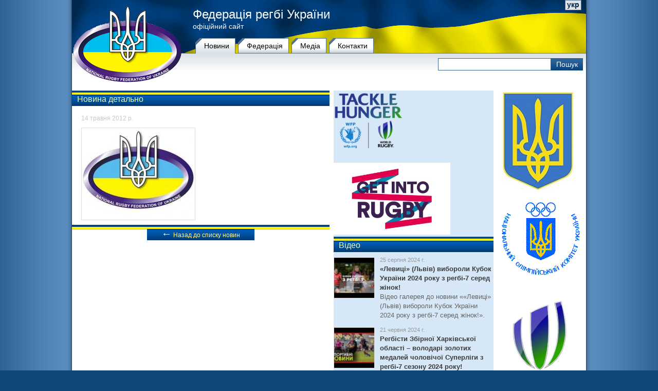

--- FILE ---
content_type: text/html
request_url: http://rugby.org.ua/ukr/news/ukraine/943
body_size: 12374
content:
<!DOCTYPE html PUBLIC "-//W3C//DTD XHTML 1.1//EN" "http://www.w3.org/TR/xhtml11/DTD/xhtml11.dtd">
<html xmlns="http://www.w3.org/1999/xhtml">
<head>
	<title> :: Україна :: Новини :: Федерація регбі України</title>
	<meta http-equiv="Content-Type" content="text/html; charset=windows-1251">
	<meta http-equiv="content-language" content="ua">
		<meta property="og:title" content=""/>
	<meta property="og:type" content="article"/>
	<meta property="og:url" content="http://rugby.org.ua/ukr/news/943"/>
	<meta property="og:image" content="http://rugby.org.ua/upload/photos/ukr_rugby_logo.jpg"/>	<meta property="og:site_name" content="Федерація регбі України"/>
	<meta property="og:description" content=""/>
		<link rel="icon" href="http://rugby.org.ua/favicon.ico" type="image/x-icon"> 
	<link rel="shortcut icon" href="http://rugby.org.ua/favicon.ico" type="image/x-icon">
    <link rel="stylesheet" type="text/css" href="http://rugby.org.ua/css/redmond/jquery-ui-1.10.3.custom.css">
	<link rel="stylesheet" type="text/css" href="http://rugby.org.ua/css/style.css" />
	<script type="text/javascript" src="http://rugby.org.ua/jscripts/jquery-1.8.0.min.js"></script>
	<script type="text/javascript" src="http://rugby.org.ua/jscripts/jquery.cycle.all.js"></script>
	<script type="text/javascript" src="http://rugby.org.ua/jscripts/index.js"></script>
	<base href="http://rugby.org.ua/">
	
	<script type="text/javascript" src="http://rugby.org.ua/highslide/highslide-with-gallery.js"></script>
<link rel="stylesheet" type="text/css" href="http://rugby.org.ua/highslide/highslide.css">
<script type="text/javascript">
hs.graphicsDir = 'http://rugby.org.ua/highslide/graphics/';
hs.align = 'center';
hs.transitions = ['expand', 'crossfade'];
hs.outlineType = 'rounded-white';
hs.fadeInOut = true;
//hs.dimmingOpacity = 0.75;



// Russian language strings
hs.lang = {
	cssDirection: 'ltr',
	loadingText: 'Загружается...',
	loadingTitle: 'Нажмите для отмены',
	focusTitle: 'Нажмите чтобы поместить на передний план',
	fullExpandTitle: 'Развернуть до оригинального размера',
	creditsText: '',
	creditsTitle: '',
	previousText: 'Предыдущее',
	nextText: 'Следующее',
	moveText: 'Переместить',
	closeText: 'Закрыть',
	closeTitle: 'Закрыть (esc)',
	resizeTitle: 'Изменить размер',
	playText: 'Слайдшоу',
	playTitle: 'Начать слайдшоу (пробел)',
	pauseText: 'Пауза',
	pauseTitle: 'Приостановить слайдшоу (пробел)',
	previousTitle: 'Предыдущее (стрелка влево)',
	nextTitle: 'Следующее (стрелка вправо)',
	moveTitle: 'Переместить',
	fullExpandText: 'Оригинальный размер',
	number: 'Изображение %1 из %2',
	restoreTitle: 'Нажмите чтобы закрыть изображение, нажмите и перетащите для изменения местоположения. Для просмотра изображений используйте стрелки.'
};
</script>	
<script type="text/javascript">

  var _gaq = _gaq || [];
  _gaq.push(['_setAccount', 'UA-27577703-2']);
  _gaq.push(['_trackPageview']);

  (function() {
    var ga = document.createElement('script'); ga.type = 'text/javascript'; ga.async = true;
    ga.src = ('https:' == document.location.protocol ? 'https://ssl' : 'http://www') + '.google-analytics.com/ga.js';
    var s = document.getElementsByTagName('script')[0]; s.parentNode.insertBefore(ga, s);
  })();

</script>
</head>
<body>
<div id="body">
<div id="header">
	<img class="logo" src="http://rugby.org.ua/images/logo.png" alt="Федерація регбі України" />
	
	<div class="background">
		<div class="lang">
						<a href="http://rugby.org.ua/ukr/news/ukraine/943" class="active">укр</a>					</div>
		<div class="logotext">
			<h1><a href="http://rugby.org.ua/ukr/">Федерація регбі України</a></h1>
			<span>офіційний сайт</span>
		</div>
	</div>
									<div class="menu">			<a href="http://rugby.org.ua/ukr/news" title="Новини" class="active">Новини</a><a href="http://rugby.org.ua/ukr/federation" title="Федерацiя">Федерацiя</a><a href="http://rugby.org.ua/ukr/gallery" title="Медіа">Медіа</a><a href="http://rugby.org.ua/ukr/contact" title="Контакти">Контакти</a>			</div>
					<div class="submenu-block">
		<div class="search">
			<form name=s-form action="http://rugby.org.ua/ukr/search/" method="post">
				<input type="text" name="q_search" class="s-text" value="" />
				<input type="submit" name="submit_search" class="s-submit" value="Пошук" />
			</form>
		</div>
			</div>
	
</div><div id="content">
	<div class="left">
			<div class="news">
			<div class="top-border"></div>
			<div class="caption">Новина детально</div>
			<div class="news_item">
				<div class="social">

<!-- AddThis Button BEGIN -->
<div class="addthis_toolbox addthis_default_style ">
<a class="addthis_button_vk"></a>
<a class="addthis_button_facebook"></a>
<a class="addthis_button_tweet"></a>
</div>
<script type="text/javascript" src="//s7.addthis.com/js/300/addthis_widget.js#pubid=ra-50dd94134b930416"></script>
<!-- AddThis Button END -->

</div>				<div class="date">14 травня 2012 р.</div>
				<H1></h1>
								<div class="photo">
					<a href="http://rugby.org.ua/upload/photos/ukr_rugby_logo.jpg" onclick="return hs.expand(this)" title="Фото" >
						<img src="http://rugby.org.ua/upload/photos/ukr_rugby_logo-med.jpg" alt="Фото" width="220" border="0" align="left">
					</a>
										</div>
								<p><br _mce_bogus="1"></p>
																<div class="allnews"><a href="http://rugby.org.ua/ukr/news"><b>&larr;</b> Назад до списку новин</a></div>
			</div>
		</div>
		
			<div class="pbi">
												<a href="http://www.worldrugby.org/tacklehunger" title="" target="_blank"><img src="http://rugby.org.ua/upload/banners/TACKLE_HUNGER_MARK_300ppi_5.png" style="max-width: 230px;" border="0" alt=""></a>
						<div id="delim">&nbsp;</div>																	<a href="https://getintorugby.worldrugby.org/" title="" target="_blank"><img src="http://rugby.org.ua/upload/banners/Get_into_Rugby.jpg" style="max-width: 230px;" border="0" alt=""></a>
											</div>
		<div class="block"><div class="pbi">
						<div class="informer_video">
		<div class="top-border"></div>
		<div class="caption"><a href="http://rugby.org.ua/ukr/gallery/video">Відео</a></div>
		
		<div class="item">
			<div class="photo"><a href="http://rugby.org.ua/ukr/gallery/video/gal561"><img src="http://rugby.org.ua/upload/video_thumbs/633-small.jpg" width="78" alt="" border="0" /></a></div>
			<div class="text">
				<span class="time">25  серпня 2024 г.</span>
				<h5><a href="http://rugby.org.ua/ukr/gallery/video/gal561" title="Видео: «Левиці» (Львів) вибороли Кубок України 2024 року з регбі-7 серед жінок!">«Левиці» (Львів) вибороли Кубок України 2024 року з регбі-7 серед жінок!</a></h5>
				<p>Відео галерея до новини &laquo;«Левиці» (Львів) вибороли Кубок України 2024 року з регбі-7 серед жінок!&raquo;.</p>
			</div>
		</div>
		<div class="item">
			<div class="photo"><a href="http://rugby.org.ua/ukr/gallery/video/gal560"><img src="http://rugby.org.ua/upload/video_thumbs/632-small.jpg" width="78" alt="" border="0" /></a></div>
			<div class="text">
				<span class="time">21  червня 2024 г.</span>
				<h5><a href="http://rugby.org.ua/ukr/gallery/video/gal560" title="Видео: Регбісти Збірної Харківської області – володарі золотих медалей чоловічої Суперліги з регбі-7 сезону 2024 року!">Регбісти Збірної Харківської області – володарі золотих медалей чоловічої Суперліги з регбі-7 сезону 2024 року!</a></h5>
				<p>Відео галерея до новини &laquo;Регбісти Збірної Харківської області – володарі золотих медалей чоловічої Суперліги з регбі-7 сезону 2024 року!&raquo;.</p>
			</div>
		</div>
	</div>
				<div id="delim">&nbsp;</div>						<script type="text/javascript">

	$('#photo_informer').cycle({
		fx:			'fade',
		speed:		500, 
		timeout:	3000, 
		pause:		true,
		cleartype:	true,
		cleartypeNoBg: true,
		pager: '#phi_nav',
		pagerEvent:	'mouseover',
		pauseOnPagerHover:	true,
		pagerAnchorBuilder: function(idx, slide) {
			return '#phi_nav li:eq(' + (idx) + ')';
		}
	});

	$('#phi_nav li').mouseover(function() { 
		$('#photo_informer').cycle('pause'); 
	});

	$.fn.cycle.updateActivePagerLink = function(pager, currSlideIndex) { 
		$(pager).find('li').removeClass('activeLI').filter('li:eq('+currSlideIndex+')').addClass('activeLI'); 
	}; 

</script>
	<div class="informer_photos">
		<div class="top-border"></div>
		<div class="caption"><a href="http://rugby.org.ua/ukr/gallery/photos">Фотографії</a></div>
		
		<div class="current" id="photo_informer">
			<a href="http://rugby.org.ua/ukr/gallery/photos/gal8056" title=""><img src="http://rugby.org.ua/upload/photos/456146845_18038739023106144_5956525135882750152_n.jpg" alt="" /></a>
			<a href="http://rugby.org.ua/ukr/gallery/photos/gal8056" title=""><img src="http://rugby.org.ua/upload/photos/455969048_18038738951106144_112866204297494877_n.jpg" alt="" /></a>
			<a href="http://rugby.org.ua/ukr/gallery/photos/gal8056" title=""><img src="http://rugby.org.ua/upload/photos/456242724_18038739032106144_6554345886121349620_n.jpg" alt="" /></a>
			<a href="http://rugby.org.ua/ukr/gallery/photos/gal8056" title=""><img src="http://rugby.org.ua/upload/photos/456292187_18038739086106144_1304734488886309286_n.jpg" alt="" /></a>
			<a href="http://rugby.org.ua/ukr/gallery/photos/gal8056" title=""><img src="http://rugby.org.ua/upload/photos/456332661_18038738981106144_5763715502714350114_n.jpg" alt="" /></a>
			<a href="http://rugby.org.ua/ukr/gallery/photos/gal8056" title=""><img src="http://rugby.org.ua/upload/photos/456337373_18038739113106144_2019854204144334449_n.jpg" alt="" /></a>
		</div>
		
		<div class="preview" id="phi_nav">
            <ul>
<li><a href="#"><img src="http://rugby.org.ua/upload/photos/456146845_18038739023106144_5956525135882750152_n-small.jpg" alt="" /></a></li><li><a href="#"><img src="http://rugby.org.ua/upload/photos/455969048_18038738951106144_112866204297494877_n-small.jpg" alt="" /></a></li><li><a href="#"><img src="http://rugby.org.ua/upload/photos/456242724_18038739032106144_6554345886121349620_n-small.jpg" alt="" /></a></li><li><a href="#"><img src="http://rugby.org.ua/upload/photos/456292187_18038739086106144_1304734488886309286_n-small.jpg" alt="" /></a></li><li><a href="#"><img src="http://rugby.org.ua/upload/photos/456332661_18038738981106144_5763715502714350114_n-small.jpg" alt="" /></a></li><li><a href="#"><img src="http://rugby.org.ua/upload/photos/456337373_18038739113106144_2019854204144334449_n-small.jpg" alt="" /></a></li>			</ul>
		</div>
		<h5>Яскраві моменти Кубка України з регбі-7 2024 року серед чоловіків</h5>
	</div>
					</div>
</div>
	</div>
	<div class="right">
		<div class="pbi">
									<a href="https://mms.gov.ua/" title="" target="_blank"><img src="http://rugby.org.ua/upload/banners/DC6684A9-FA40-45AE-BFB7-6F721E96774E_cx0_cy6_cw0_mw1024_mh1024_s1.jpg" style="max-width: 230px;" border="0" alt=""></a>
						<div id="delim">&nbsp;</div>														<a href="http://noc-ukr.org" title="" target="_blank"><img src="http://rugby.org.ua/upload/banners/uaolymp.gif" style="max-width: 230px;" border="0" alt=""></a>
						<div id="delim">&nbsp;</div>														<a href="http://www.worldrugby.org" title="" target="_blank"><img src="http://rugby.org.ua/upload/banners/World_Rugby_BRANDMARK_positive_300ppi.png" style="max-width: 230px;" border="0" alt=""></a>
						<div id="delim">&nbsp;</div>														<a href="http://www.rugbyeurope.eu" title="" target="_blank"><img src="http://rugby.org.ua/upload/banners/logo.png" style="max-width: 230px;" border="0" alt=""></a>
						<div id="delim">&nbsp;</div>														<a href="https://rugby.od.ua/" title="" target="_blank"><img src="http://rugby.org.ua/upload/banners/Logo_FROO_2.png" style="max-width: 230px;" border="0" alt=""></a>
											</div>
	</div>
</div>
<div class="clearfloat"></div>
<div class="empty"></div>
</div>
<div id="footer">
	<div class="top-border"></div>
	<div class="menu">
			</div>
	<div class="copyrights"><p>© Федерація регбі України<br>Всі права захищені. Копіювання матеріалів, а також використання в інших джерелах, можливо тільки за умови згадування прямого посилання на <a href=rugby.org.ua _mce_href=rugby.org.ua target=_self>rugby.org.ua</a>.<br></p></div><a href="http://artkiev.com"></a>
</div></body>
</html>
